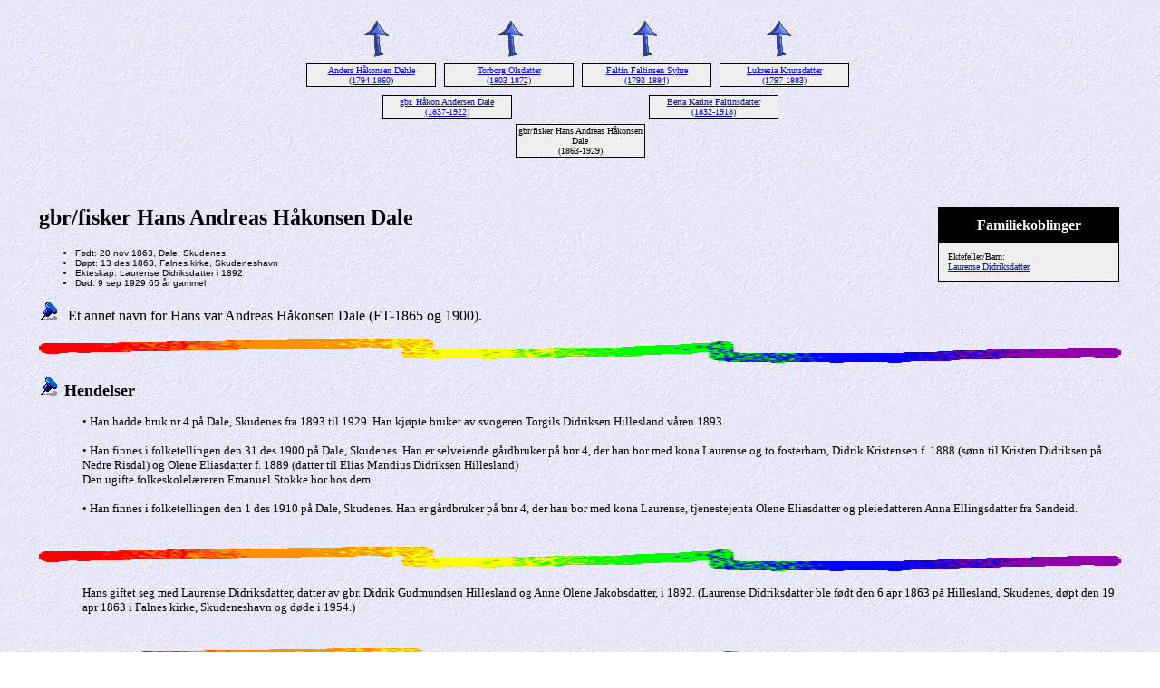

--- FILE ---
content_type: text/html
request_url: http://vagshaug.no/allslekt/3/61163.htm
body_size: 1812
content:
<!DOCTYPE HTML PUBLIC "-//W3C//DTD HTML 4.01 Transitional//EN">
<html>
<head>
<meta http-equiv="Content-Type" content="text/html; charset=windows-1252" />
<meta name="DESCRIPTION" content="gbr/fisker Hans Andreas Håkonsen Dale, født 20 nov 1863, Dale, Skudenes, døde 9 sep 1929">
<meta name="GENERATOR" content="Laget ved hjelp av Legacy 7.5, http://www.LegacyFamilyTree.com">
<title>Anene til gbr/fisker Hans Andreas Håkonsen Dale</title>
</head>

<body BGCOLOR="#FFFFFF" bgproperties=fixed  background="../niceblue.gif">
<div align=center>
<table width="580" height="10" align=center valign=top border="0">
<tr>
<table>
<tr>
<td width="139" align=center valign=top><a href="../55426.htm"><img src="../arrow01.gif" alt=pil border="0"></a></td>
<td width="1"></td>
<td width="139" align=center valign=top><a href="../55426.htm"><img src="../arrow01.gif" alt=pil border="0"></a></td>
<td width="1"></td>
<td width="139" align=center valign=top><a href="../2/55427.htm"><img src="../arrow01.gif" alt=pil border="0"></a></td>
<td width="1"></td>
<td width="139" align=center valign=top><a href="../2/55427.htm"><img src="../arrow01.gif" alt=pil border="0"></a></td>
</tr>
</table>
</tr>
<tr>
<table>
<tr>
<td>
<table cellSpacing="1" cellPadding=1 bgColor="black">
<td width="139" bgcolor="#EFEFEF" align=center valign=top><font size="1"><a href="../15938.htm">Anders Håkonsen Dahle
<br>
(1794-1860)</a></font></td>
</table>
</td>
<td width="1"></td>
<td>
<table cellSpacing="1" cellPadding=1 bgColor="black">
<td width="139" bgcolor="#EFEFEF" align=center valign=top><font size="1"><a href="../15939.htm">Torborg Olsdatter
<br>
(1803-1872)</a></font></td>
</table>
</td>
<td width="1"></td>
<td>
<table cellSpacing="1" cellPadding=1 bgColor="black">
<td width="139" bgcolor="#EFEFEF" align=center valign=top><font size="1"><a href="../16660.htm">Faltin Faltinsen Syhre
<br>
(1793-1884)</a></font></td>
</table>
</td>
<td width="1"></td>
<td>
<table cellSpacing="1" cellPadding=1 bgColor="black">
<td width="139" bgcolor="#EFEFEF" align=center valign=top><font size="1"><a href="../2/16662.htm">Lukresia Knutsdatter
<br>
(1797-1883)</a></font></td>
</table>
</td>
<td width="1"></td>
</tr>
</table>
</tr>
<tr>
<td width="580" height="10" align=center valign=top><table border="0">
<tr>
<td width="290" height="10" align=center valign=top><table border="0">
<tr>
<td width="290" height="10" align=center valign=top><table cellSpacing=1 cellPadding=1 bgColor="black">
<tr>
<td width="139" bgcolor="#EFEFEF" align=center valign=top><font size="1"><a href="../55426.htm">gbr. Håkon Andersen Dale
<br>
(1837-1922)</a></font></td>
</tr>
</table>
</td>
</tr>
</table>
</td>
<td width="290" height="10" align=center valign=top><table border="0">
<tr>
<td width="290" height="10" align=center valign=top><table cellSpacing=1 cellPadding=1 bgColor="black">
<tr>
<td width="139" bgcolor="#EFEFEF" align=center valign=top><font size="1"><a href="../2/55427.htm">Berta Karine Faltinsdatter
<br>
(1832-1918)</a></font></td>
</tr>
</table>
</td>
</tr>
</table>
</td>
</tr>
</table>
</td>
</tr>
<tr>
<td width="590" height="10" align=center valign=top><table cellSpacing=1 cellPadding=1 bgColor="black">
<tr>
<td width="139" bgcolor="#EFEFEF" align=center valign=top><font size="1">gbr/fisker Hans Andreas Håkonsen Dale
<br>
(1863-1929)</font></td>
</tr>
</table>
</td>
</tr>
</table>
<p>&nbsp;</p>
<table align=center width="95%">
<tr>
<td><table cellpadding="1" cellspacing="1" align=right>
<tr>
<td><table width="200" cellspacing="0" bgColor="black" cellpadding=1>
<tr>
<td><table width="100%" cellspacing="0" cellpadding="10">
<tr>
<td align=center bgcolor="#000000"><font color="#FFFFFF" size="3"
face=Arial,Helvetica, Sans Serif><b>
Familiekoblinger
</b></font></td>
</tr>
<tr>
<td bgcolor="#EFEFEF"><font size="1">
<p>Ektefeller/Barn:
<br>
<a href="../2/61162.htm">Laurense Didriksdatter</a>
<br>
</font>
</td>
</tr>
</table>
</td>
</tr>
</table>
</td>
</tr>
</table>
<p><h2>gbr/fisker Hans Andreas Håkonsen Dale</h2><font face=Arial,Helvetica size=-2><ul>
<li>Født: 20 nov 1863, Dale, Skudenes</li>
<li>Døpt: 13 des 1863, Falnes kirke, Skudeneshavn</li>
<li>Ekteskap: Laurense Didriksdatter  i 1892</li>
<li>Død: 9 sep 1929 65 år gammel</li>
</ul></font>
<p><img src="../bluepin1.gif" border="0" alt=punktmerke>&nbsp;&nbsp; Et annet navn for Hans var Andreas Håkonsen Dale (FT-1865 og 1900). </p>
<img src="../colorsqu.gif" align=middle width="100%" height="27" border="0" alt=bilde>
<p><img src="../bluepin1.gif" border="0" alt=punktmerke>&nbsp;&nbsp;<font SIZE="+1"><strong>Hendelser</strong></font></p>
<p style="margin-left:0.5in"><font SIZE="-1">•  Han hadde bruk nr 4 på Dale, Skudenes fra 1893 til 1929. Han kjøpte bruket av svogeren Torgils Didriksen Hillesland våren 1893.</font></p>
<p style="margin-left:0.5in"><font SIZE="-1">•  Han finnes i folketellingen den 31 des 1900 på Dale, Skudenes. Han er selveiende gårdbruker på bnr 4, der han bor med kona Laurense og to fosterbarn, Didrik Kristensen f. 1888 (sønn til Kristen Didriksen på Nedre Risdal) og Olene Eliasdatter f. 1889 (datter til Elias Mandius Didriksen Hillesland)<br>Den ugifte folkeskolelæreren Emanuel Stokke bor hos dem.</font></p>
<p style="margin-left:0.5in"><font SIZE="-1">•  Han finnes i folketellingen den 1 des 1910 på Dale, Skudenes. Han er gårdbruker på bnr 4, der han bor med kona Laurense, tjenestejenta Olene Eliasdatter og pleiedatteren Anna Ellingsdatter fra Sandeid.</font></p>
<br clear=right>
<img src="../colorsqu.gif" align=middle width="100%" height="27" border="0" alt=bilde>
<p style="margin-left:0.5in"><font SIZE="-1">Hans giftet seg med Laurense Didriksdatter, datter av gbr. Didrik Gudmundsen Hillesland og Anne Olene Jakobsdatter, i 1892. (Laurense Didriksdatter ble født den 6 apr 1863 på Hillesland, Skudenes, døpt den 19 apr 1863 i Falnes kirke, Skudeneshavn og døde i 1954.)</font></p>
<br clear=right>
</td>
</tr>
</table>
</div>
<img src="../colorsqu.gif" align=middle width="100%" height="27" border="0" alt=bilde>
<br clear=right>
<div align=center>
<hr size=3 noshade>
<p><a href="http://vagshaug.no">Hjem</a> | <a href="../index.htm">Innholdsfortegnelse</a> | <a href="../etternavn.htm">Etternavn</a> | <a href="../navn.htm">Navneliste</a></p>
<p><font size="1"><b>Disse sidene ble laget 23 sep 2017 med <a HREF="http://www.LegacyFamilyTree.com">Legacy 7.5</a> fra <a HREF="http://www.LegacyFamilyTree.com">Millennia</a></font></b></p>
</div>
</body>
</html>
